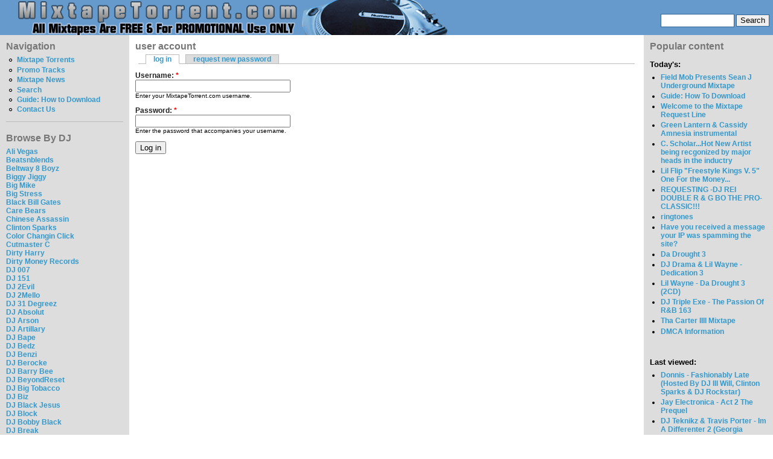

--- FILE ---
content_type: text/html; charset=utf-8
request_url: http://mixtapetorrent.com/user/login?destination=comment/reply/10284%2523comment_form
body_size: 7855
content:
<!DOCTYPE html PUBLIC "-//W3C//DTD XHTML 1.0 Strict//EN" "http://www.w3.org/TR/xhtml1/DTD/xhtml1-strict.dtd">
<html xmlns="http://www.w3.org/1999/xhtml" lang="en" xml:lang="en">

<head>
  <title>user account | MixtapeTorrent.com</title>
  <meta http-equiv="Content-Type" content="text/html; charset=utf-8" />
<style type="text/css" media="all">@import "/misc/drupal.css";</style><link rel="shortcut icon" href="/misc/favicon.ico" type="image/x-icon" />

<meta name="keywords" content="mixtapes,mixtape,mixtape torrents,mixtape torrent,rap,dj mixtape,diss tracks,dj,hip hop dvds,rap dvds,hip-hop,rap mixtape,rap news,mixtape downloads,50 cent,eminem,whoo kid," />
<meta name="robots" content="index,follow" />

  <style type="text/css" media="all">@import "/modules/quote/quote.css";</style><style type="text/css" media="all">@import "/themes/bluemarine/style.css";</style>  <script type="text/javascript"> </script>
  <SCRIPT type=text/javascript>

/***********************************************
* Bookmark site script- ? Dynamic Drive DHTML code library (www.dynamicdrive.com)
* This notice MUST stay intact for legal use
* Visit Dynamic Drive at http://www.dynamicdrive.com/ for full source code
***********************************************/

function bookmarksite(title, url){
if (document.all)
window.external.AddFavorite(url, title);
else if (window.sidebar)
window.sidebar.addPanel(title, url, "")
}

</SCRIPT>







</head>

<body>
<table border="0" cellpadding="0" cellspacing="0" id="header">
  <tr>
    <td id="logo">
      <a href="/" title="Home"><img src="/files/bluemarine_logo.png" alt="Home" /></a>                </td>
    <td id="menu">
      <div id="secondary"></div><form action="/user/login?destination=comment/reply/10284%2523comment_form"  method="post" id="search_theme_form">
<div><div id="search" class="container-inline"><div class="form-item">
 <input type="text" maxlength="128" name="edit[search_theme_form_keys]" id="edit-search_theme_form_keys"  size="15" value="" title="Enter the terms you wish to search for." class="form-text" />
</div>
<input type="submit" name="op" value="Search"  class="form-submit" />
<input type="hidden" name="edit[form_id]" id="edit-search-theme-form" value="search_theme_form"  />
</div>
</div></form>
    </td>
  </tr>
  <tr>
    <td colspan="2"><div></div></td>
  </tr>
</table>

<table border="0" cellpadding="0" cellspacing="0" id="content">
  <tr>
    <td id="sidebar-left">
        <div class="block block-user" id="block-user-1">
    <h2 class="title">Navigation</h2>
    <div class="content">
<ul class="menu">
<li class="leaf"><a href="/mixtapes" title="Mixtape Torrents For Download">Mixtape Torrents</a></li>
<li class="leaf"><a href="http://www.mixtapetorrent.com/singles-diss-tracks-promo" title="Singles, Diss Tracks, &amp; Promo">Promo Tracks</a></li>
<li class="leaf"><a href="/mixtape-news" title="Mixtape News, Rumors, Release Date Info &amp; More">Mixtape News</a></li>
<li class="leaf"><a href="/search" title="">Search</a></li>
<li class="leaf"><a href="http://www.mixtapetorrent.com/how-to-download" title="Find out how to download mixtapes!">Guide: How to Download</a></li>
<li class="leaf"><a href="/feedback" title="">Contact Us</a></li>

</ul>
</div>
 </div>
  <div class="block block-block" id="block-block-22">
    <h2 class="title">Browse By DJ</h2>
    <div class="content"><p><a href=http://mixtapetorrent.com/ali-vegas-mixtapes>Ali Vegas</a><br />
<a href=http://www.mixtapetorrent.com/beatsnblends-mixtapes>Beatsnblends</a><br />
<a href=http://mixtapetorrent.com/beltway-8-boyz-mixtapes>Beltway 8 Boyz</a><br />
<a href=http://www.mixtapetorrent.com/biggy-jiggy-mixtapes>Biggy Jiggy</a><br />
<a href=http://mixtapetorrent.com/big-mike-mixtapes>Big Mike</a><br />
<a href=http://www.mixtapetorrent.com/big-stress-mixtapes>Big Stress</a><br />
<a href=http://www.mixtapetorrent.com/black-bill-gates>Black Bill Gates</a><br />
<a href=http://www.mixtapetorrent.com/care-bears-mixtapes>Care Bears</a><br />
<a href=http://www.mixtapetorrent.com/chinese-assassin-mixtapes>Chinese Assassin</a><br />
<a href=http://www.mixtapetorrent.com/clinton-sparks-mixtapes>Clinton Sparks</a><br />
<a href=http://www.mixtapetorrent.com/color-changin-click-mixtapes>Color Changin Click</a><br />
<a href=http://www.mixtapetorrent.com/cutmaster-c-mixtapes>Cutmaster C</a><br />
<a href=http://www.mixtapetorrent.com/dirty-harry-mixtapes>Dirty Harry</a><br />
<a href=http://www.mixtapetorrent.com/dirty-money-records>Dirty Money Records</a><br />
<a href=http://www.mixtapetorrent.com/007-mixtapes>DJ 007</a><br />
<a href=http://www.mixtapetorrent.com/dj-151-mixtapes>DJ 151</a><br />
<a href=http://mixtapetorrent.com/dj-2evil-mixtapes>DJ 2Evil</a><br />
<a href=http://www.mixtapetorrent.com/dj-2mello-mixtapes>DJ 2Mello</a><br />
<a href=http://www.mixtapetorrent.com/dj-31-degreez>DJ 31 Degreez</a><br />
<a href=http://www.mixtapetorrent.com/dj-absolut-mixtapes>DJ Absolut</a><br />
<a href=http://mixtapetorrent.com/dj-arson-mixtapes>DJ Arson</a><br />
<a href=http://www.mixtapetorrent.com/dj-artillary-mixtapes>DJ Artillary</a><br />
<a href=http://www.mixtapetorrent.com/dj-bape-mixtapes>DJ Bape</a><br />
<a href=http://www.mixtapetorrent.com/dj-bedz-mixtapes>DJ Bedz</a><br />
<a href=http://www.mixtapetorrent.com/dj-benzi-mixtapes>DJ Benzi</a><br />
<a href=http://www.mixtapetorrent.com/dj-berocke-mixtapes>DJ Berocke</a><br />
<a href=http://www.mixtapetorrent.com/dj-barry-bee-mixtapes>DJ Barry Bee</a><br />
<a href=http://www.mixtapetorrent.com/dj-beyondrest-mixtapes>DJ BeyondReset</a><br />
<a href=http://www.mixtapetorrent.com/dj-big-tobacco-mixtapes>DJ Big Tobacco</a><br />
<a href=http://www.mixtapetorrent.com/dj-biz-mixtapes>DJ Biz</a><br />
<a href=http://www.mixtapetorrent.com/dj-black-jesus-mixtapes>DJ Black Jesus</a><br />
<a href=http://www.mixtapetorrent.com/dj-block-mixtapes>DJ Block</a><br />
<a href=http://www.mixtapetorrent.com/dj-bobby-black-mixtapes>DJ Bobby Black</a><br />
<a href=http://www.mixtapetorrent.com/dj-break-mixtapes>DJ Break</a><br />
<a href=http://www.mixtapetorrent.com/dj-burn-one-mixtapes>DJ Burn One</a><br />
<a href=http://www.mixtapetorrent.com/dj-butta-mixtapes>DJ Butta</a><br />
<a href=http://www.mixtapetorrent.com/dj-cali-mixtapes>DJ Cali</a><br />
<a href=http://www.mixtapetorrent.com/dj-capcom-mixtapes>DJ Capcom</a><br />
<a href=http://www.mixtapetorrent.com/dj-capone-mixtapes>DJ Capone</a><br />
<a href=http://www.mixtapetorrent.com/dj-cease-fire-mixtapes>DJ Cease Fire</a><br />
<a href=http://www.mixtapetorrent.com/dj-chuck-t-mixtapes>DJ Chuck T</a><br />
<a href=http://www.mixtapetorrent.com/dj-cinema-mixtapes>DJ Cinema</a><br />
<a href=http://www.mixtapetorrent.com/dj-clue-mixtapes>DJ Clue</a><br />
<a href=http://www.mixtapetorrent.com/dj-cobra-mixtapes>DJ Cobra</a><br />
<a href=http://www.mixtapetorrent.com/dj-coolbreeze-mixtapes>DJ Coolbreeze</a><br />
<a href=http://mixtapetorrent.com/dj-crowd-mixtapes>DJ Crowd</a><br />
<a href=http://www.mixtapetorrent.com/dj-dbf-mixtapes>DJ DBF</a><br />
<a href=http://www.mixtapetorrent.com/dj-deals-mixtapes>DJ Deals</a><br />
<a href=http://www.mixtapetorrent.com/dj-decko-mixtapes>DJ Decko</a><br />
<a href=http://www.mixtapetorrent.com/dj-delz-mixtapes>DJ Delz</a><br />
<a href=http://www.mixtapetorrent.com/dj-diggz-mixtapes>DJ Diggz</a><br />
<a href=http://www.mixtapetorrent.com/dj-dollar-bill-mixtapes>DJ Dollar Bill</a><br />
<a href=http://www.mixtapetorrent.com/dj-domination-mixtapes>DJ Domination</a><br />
<a href=http://www.mixtapetorrent.com/dj-drama-mixtapes>DJ Drama</a><br />
<a href=http://www.mixtapetorrent.com/dj-dutty-laundry-mixtapes>DJ Dutty Laundry</a><br />
<a href=http://www.mixtapetorrent.com/dj-e-nyce-mixtapes>DJ E.Nyce</a><br />
<a href=http://www.mixtapetorrent.com/dj-e-stacks-mixtapes>DJ E Stacks</a><br />
<a href=http://www.mixtapetorrent.com/dj-egg-nice-mixtapes>DJ Egg Nice</a><br />
<a href=http://www.mixtapetorrent.com/dj-envy-mixtapes>DJ Envy</a><br />
<a href=http://www.mixtapetorrent.com/dj-exclusive-mixtapes>DJ Exclusive</a><br />
<a href=http://www.mixtapetorrent.com/dj-explicit-mixtapes>DJ Explicit</a><br />
<a href=http://www.mixtapetorrent.com/dj-ez-cutt-mixtapes>DJ EZ Cutt</a><br />
<a href=http://www.mixtapetorrent.com/dj-fade-mixtapes>DJ Fade</a><br />
<a href=http://www.mixtapetorrent.com/dj-famous-mixtapes>DJ Famous</a><br />
<a href=http://www.mixtapetorrent.com/dj-fatal-mixtapes>DJ Fatal</a><br />
<a href=http://www.mixtapetorrent.com/dj-felli-fel-mixtapes>DJ Felli Fel</a><br />
<a href=http://www.mixtapetorrent.com/dj-finesse-mixtapes>DJ Finesse</a><br />
<a href=http://www.mixtapetorrent.com/dj-flipcyide-mixtapes>DJ Flipcyide</a><br />
<a href=http://mixtapetorrent.com/dj-gera-mixtapes>DJ Gera</a><br />
<a href=http://www.mixtapetorrent.com/dj-got-now-mixtapes>DJ Got Now</a><br />
<a href=http://mixtapetorrent.com/dj-g-spot-mixtapes>DJ G-Spot</a><br />
<a href=http://www.mixtapetorrent.com/dj-green-lantern-mixtapes>DJ Green Lantern</a><br />
<a href=http://www.mixtapetorrent.com/dj-greg-nasty-mixtapes>DJ Greg Nasty</a><br />
<a href=http://www.mixtapetorrent.com/dj-grip-mixtapes>DJ Grip</a><br />
<a href=http://www.mixtapetorrent.com/dj-gutta-mixtapes>DJ Gutta</a><br />
<a href=http://www.mixtapetorrent.com/dj-haze-mixtapes>DJ Haze</a><br />
<a href=http://www.mixtapetorrent.com/dj-heat-mixtapes>DJ Heat</a><br />
<a href=http://www.mixtapetorrent.com/dj-hitz-mixtapes>DJ Hitz</a><br />
<a href=http://www.mixtapetorrent.com/dj-hpnotiq-mixtapes>DJ Hpnotiq</a><br />
<a href=http://www.mixtapetorrent.com/dj-hype-mixtapes>DJ Hype</a><br />
<a href=http://www.mixtapetorrent.com/dj-ideal-mixtapes>DJ Ideal</a><br />
<a href=http://www.mixtapetorrent.com/dj-ill-will-mixtapes>DJ Ill Will</a><br />
<a href=http://www.mixtapetorrent.com/dj-jaycee-mixtapes>DJ Jaycee</a><br />
<a href=http://www.mixtapetorrent.com/dj-j-boogie-mixtapes>DJ J-Boogie</a><br />
<a href=http://www.mixtapetorrent.com/dj-j-period-mixtapes>DJ J. Period</a><br />
<a href=http://www.mixtapetorrent.com/dj-jamad-mixtapes>DJ Jamad</a><br />
<a href=http://www.mixtapetorrent.com/dj-jelly-mixtapes>DJ Jelly</a><br />
<a href=http://www.mixtapetorrent.com/dj-joey-fingaz-mixtapes>DJ Joey Fingaz</a><br />
<a href=http://www.mixtapetorrent.com/dj-js1-mixtapes>DJ JS-1</a><br />
<a href=http://www.mixtapetorrent.com/dj-kay-slay-mixtapes>DJ Kay Slay</a><br />
<a href=http://www.mixtapetorrent.com/dj-kep-mixtapes>DJ Kep</a><br />
<a href=http://www.mixtapetorrent.com/dj-keyz-mixtapes>DJ Keyz</a><br />
<a href=http://www.mixtapetorrent.com/dj-khaled-mixtapes>DJ Khaled</a><br />
<a href=http://www.mixtapetorrent.com/dj-killa-k-mixtapes>DJ Killa K</a><br />
<a href=http://www.mixtapetorrent.com/dj-king-assassin-mixtapes>DJ King Assassin</a><br />
<a href=http://www.mixtapetorrent.com/dj-kool-kid-mixtapes>DJ Kool Kid</a><br />
<a href=http://www.mixtapetorrent.com/dj-kronik-mixtapes>DJ Kronik</a><br />
<a href=http://www.mixtapetorrent.com/dj-kurupt-mixtapes>DJ Kurupt</a><br />
<a href=http://www.mixtapetorrent.com/dj-l-mixtapes>DJ L</a><br />
<a href=http://mixtapetorrent.com/dj-l-gee-mixtapes>DJ L-Gee</a><br />
<a href=http://www.mixtapetorrent.com/dj-la-luv-mixtapes>DJ LA Luv</a><br />
<a href=http://www.mixtapetorrent.com/dj-laz-mixtapes>DJ Laz</a><br />
<a href=http://www.mixtapetorrent.com/dj-lennox-mixtapes>DJ Lennox</a><br />
<a href=http://www.mixtapetorrent.com/dj-lex-mixtapes>DJ Lex</a><br />
<a href=http://www.mixtapetorrent.com/dj-love-dinero>DJ Love Dinero</a><br />
<a href=http://www.mixtapetorrent.com/dj-lrm-mixtapes>DJ LRM</a><br />
<a href=http://www.mixtapetorrent.com/dj-lu-mixtapes>DJ Lu</a><br />
<a href=http://www.mixtapetorrent.com/dj-lust-mixtapes>DJ Lust</a><br />
<a href=http://www.mixtapetorrent.com/dj-lv-mixtapes>DJ LV</a><br />
<a href=http://www.mixtapetorrent.com/dj-maku-mixtapes>DJ Maku</a><br />
<a href=http://www.mixtapetorrent.com/dj-mark-s-mixtapes>DJ Mark S</a><br />
<a href=http://www.mixtapetorrent.com/dj-mello-mixtapes>DJ Mello</a><br />
<a href=http://www.mixtapetorrent.com/dj-mystery-mixtapes>DJ Mystery</a><br />
<a href=http://www.mixtapetorrent.com/dj-neil-armstrong-mixtapes>DJ Neil Armstrong</a><br />
<a href=http://www.mixtapetorrent.com/dj-nice-mixtapes>DJ Nice</a><br />
<a href=http://www.mixtapetorrent.com/dj-nik-bean-mixtapes>DJ Nik Bean</a><br />
<a href=http://www.mixtapetorrent.com/dj-noize-mixtapes>DJ Noize</a><br />
<a href=http://www.mixtapetorrent.com/dj-noodles-mixtapes>DJ Noodles</a><br />
<a href=http://www.mixtapetorrent.com/dj-obscene-mixtapes>DJ Obscene</a><br />
<a href=http://www.mixtapetorrent.com/dj-on-point-mixtapes>DJ On Point</a><br />
<a href=http://www.mixtapetorrent.com/dj-papa-smurf-mixtapes>DJ Papa Smurf</a><br />
<a href=http://www.mixtapetorrent.com/dj-p-exclusivez-mixtapes>DJ P Exclusivez</a><br />
<a href=http://www.mixtapetorrent.com/dj-pimp-mixtapes>DJ Pimp</a><br />
<a href=http://www.mixtapetorrent.com/dj-premier-mixtapes>DJ Premier</a><br />
<a href=http://www.mixtapetorrent.com/dj-purfiya-mixtapes>DJ Purfiya</a><br />
<a href=http://www.mixtapetorrent.com/dj-quess-mixtapes>DJ Quess</a><br />
<a href=http://www.mixtapetorrent.com/dj-quote-mixtapes>DJ Quote</a><br />
<a href=http://www.mixtapetorrent.com/dj-radio-mixtapes>DJ Radio</a><br />
<a href=http://www.mixtapetorrent.com/dj-rah2k-mixtapes>DJ Rah2K</a><br />
<a href=http://www.mixtapetorrent.com/dj-ramadan-mixtapes>DJ Ramadan</a><br />
<a href=http://www.mixtapetorrent.com/dj-rc-mixtapes>DJ RC</a><br />
<a href=http://www.mixtapetorrent.com/dj-red-devil-mixtapes>DJ Red Devil</a><br />
<a href=http://www.mixtapetorrent.com/dj-reeg-mixtapes>DJ Reeg</a><br />
<a href=http://www.mixtapetorrent.com/dj-reflex-mixtapes>DJ Reflex</a><br />
<a href=http://www.mixtapetorrent.com/dj-rell-mixtapes>DJ Rell</a><br />
<a href=http://www.mixtapetorrent.com/dj-rhude-mixtapes>DJ Rhude</a><br />
<a href=http://www.mixtapetorrent.com/dj-rondevu-mixtapes>DJ Rondevu</a><br />
<a href=http://www.mixtapetorrent.com/dj-rpm-mixtapes>DJ RPM</a><br />
<a href=http://www.mixtapetorrent.com/dj-rukiz-mixtapes>DJ Rukiz</a><br />
<a href=http://www.mixtapetorrent.com/dj-scarface-mixtapes>DJ Scarface</a><br />
<a href=http://www.mixtapetorrent.com/dj-scoob-doo>DJ Scoob Doo</a><br />
<a href=http://www.mixtapetorrent.com/dj-scope-mixtapes>DJ Scope</a><br />
<a href=http://www.mixtapetorrent.com/dj-scream-mixtapes>DJ Scream</a><br />
<a href=http://www.mixtapetorrent.com/dj-screw-mixtapes>DJ Screw</a><br />
<a href=http://www.mixtapetorrent.com/dj-semi-mixtapes>DJ Semi</a><br />
<a href=http://www.mixtapetorrent.com/dj-set-it-off>DJ Set It Off</a><br />
<a href=http://www.mixtapetorrent.com/dj-seye-daddy-mixtapes>DJ Seye Daddy</a><br />
<a href=http://www.mixtapetorrent.com/dj-shef-mixtapes>DJ Shef</a><br />
<a href=http://www.mixtapetorrent.com/dj-skee-mixtapes>DJ Skee</a><br />
<a href=http://www.mixtapetorrent.com/dj-smallz-mixtapes>DJ Smallz</a><br />
<a href=http://www.mixtapetorrent.com/dj-smarts>DJ Smarts</a><br />
<a href=http://www.mixtapetorrent.com/dj-smooth-denali-mixtapes>DJ Smooth Denali</a><br />
<a href=http://www.mixtapetorrent.com/dj-spinatik-mixtapes>DJ Spinatik</a><br />
<a href=http://www.mixtapetorrent.com/dj-spinz-mixtapes>DJ Spinz</a><br />
<a href=http://www.mixtapetorrent.com/dj-spyda-mixtapes>DJ Spyda</a><br />
<a href=http://www.mixtapetorrent.com/dj-stashman-mixtapes>DJ Stashman</a><br />
<a href=http://www.mixtapetorrent.com/dj-steelz-mixtapes>DJ Steelz</a><br />
<a href=http://www.mixtapetorrent.com/dj-storm-mixtapes>DJ Storm</a><br />
<a href=http://www.mixtapetorrent.com/dj-strong-mixtapes>DJ Strong</a><br />
<a href=http://www.mixtapetorrent.com/dj-l-dj-suss-one-mixtapes>DJ Suss One &amp; DJ L</a><br />
<a href=http://www.mixtapetorrent.com/dj-teknikz-mixtapes>DJ Teknikz Mixtapes</a><br />
<a href=http://www.mixtapetorrent.com/dj-thoro-mixtapes>DJ Thoro</a><br />
<a href=http://www.mixtapetorrent.com/dj-trigga-mixtapes>DJ Trigga</a><br />
<a href=http://www.mixtapetorrent.com/dj-unexpected-mixtapes>DJ Unexpected</a><br />
<a href=http://www.mixtapetorrent.com/dj-vlad-mixtapes>DJ Vlad</a><br />
<a href=http://www.mixtapetorrent.com/dj-warrior-mixtapes>DJ Warrior</a><br />
<a href=http://www.mixtapetorrent.com/dj-white-owl-mixtapes>DJ White Owl</a><br />
<a href=http://www.mixtapetorrent.com/whoo-kid-mixtapes>DJ Whoo Kid</a><br />
<a href=http://www.mixtapetorrent.com/dj-wizkid-mixtapes>DJ WizKid</a><br />
<a href=http://www.mixtapetorrent.com/dj-woogie-mixtapes>DJ Woogie</a><br />
<a href=http://www.mixtapetorrent.com/dj-wreck-mixtapes>DJ Wreck</a><br />
<a href=http://www.mixtapetorrent.com/dna-mixtapes>DNA</a><br />
<a href=http://www.mixtapetorrent.com/don-bishop-agallah-mixtapes>Don Bishop Agallah</a><br />
<a href=http://www.mixtapetorrent.com/don-cannon-mixtapes>Don Cannon</a><br />
<a href=http://www.mixtapetorrent.com/dow-jones-mixtapes>Dow Jones</a><br />
<a href=http://www.mixtapetorrent.com/dub-floyd-mixtapes>Dub Floyd</a><br />
<a href=http://www.mixtapetorrent.com/evil-empire-mixtapes>Evil Empire</a><br />
<a href=http://www.mixtapetorrent.com/exclusive-j-mixtapes>Exclusive J</a><br />
<a href=http://www.mixtapetorrent.com/father-bentley-mixtapes>Father Bentley</a><br />
<a href=http://www.mixtapetorrent.com/focus-entertainment-mixtapes>Focus Entertainment</a><br />
<a href=http://www.mixtapetorrent.com/funkmaster-flex-mixtapes>Funkmaster Flex</a><br />
<a href=http://www.mixtapetorrent.com/grind-city-mob-mixtapes>Grind City Mob</a><br />
<a href=http://www.mixtapetorrent.com/hevehitta-mixtapes>Hevehitta</a><br />
<a href=http://www.mixtapetorrent.com/hustle-squad-djs>Hustle Squad DJs</a><br />
<a href=http://www.mixtapetorrent.com/idol-mixtapes>Idol</a><br />
<a href=http://www.mixtapetorrent.com/iron-fist-records>Iron Fist Records</a><br />
<a href=http://www.mixtapetorrent.com/j-a-mixtapes>J.A.</a><br />
<a href=http://www.mixtapetorrent.com/jay-classik-mixtapes>Jay Classik</a><br />
<a href=http://www.mixtapetorrent.com/j-armz-mixtapes>J. Armz</a><br />
<a href=http://www.mixtapetorrent.com/jail-break-recordz>Jail Break Recordz</a><br />
<a href=http://www.mixtapetorrent.com/j-love-mixtapes>J-Love</a><br />
<a href=http://www.mixtapetorrent.com/j-period-mixtapes>J. Period</a><br />
<a href=http://www.mixtapetorrent.com/king-smij-mixtapes>King Smij</a><br />
<a href=http://www.mixtapetorrent.com/kochece-mixtapes>Kochece</a><br />
<a href=http://www.mixtapetorrent.com/la-profecy-mixtapes>La Profecy</a><br />
<a href=http://www.mixtapetorrent.com/mark-ronson-mixtapes>Mark Ronson</a><br />
<a href=http://www.mixtapetorrent.com/mastertapes>Mastertapes</a><br />
<a href=http://www.mixtapetorrent.com/mc-assault-mixtapes>MC Assault</a><br />
<a href=http://www.mixtapetorrent.com/mick-boogie-mixtapes>Mick Boogie</a><br />
<a href=http://www.mixtapetorrent.com/midimarc-remix-albums>MIDIMarc</a><br />
<a href=http://www.mixtapetorrent.com/mixtape-assassin-mixtapes>Mixtape Assassin</a><br />
<a href=http://www.mixtapetorrent.com/mvp-sound-crew-mixtapes>MVP Sound Crew</a><br />
<a href=http://www.mixtapetorrent.com/nu-jerzey-devil-mixtapes>Nu Jerzey Devil</a><br />
<a href=http://www.mixtapetorrent.com/ny-ceo-mixtapes>NY C.E.O.</a><br />
<a href=http://www.mixtapetorrent.com/ogb-mixtapes>O.G.B.</a><br />
<a href=http://www.mixtapetorrent.com/og-ron-c-mixtapes>OG Ron C</a><br />
<a href=http://www.mixtapetorrent.com/p-cutta-mixtapes>P Cutta</a><br />
<a href=http://www.mixtapetorrent.com/professor-green-mixtapes>Professor Green</a><br />
<a href=http://www.mixtapetorrent.com/rapid-ric-mixtapes>Rapid Ric</a><br />
<a href=http://www.mixtapetorrent.com/rob-e-rob-mixtapes>Rob E. Rob</a><br />
<a href=http://www.mixtapetorrent.com/screwed-up-click-mixtapes>Screwed Up Click</a><br />
<a href=http://www.mixtapetorrent.com/screwston-mixtapes>Screwston</a><br />
<a href=http://www.mixtapetorrent.com/selector-rondon-mixtapes>Selector Rondon</a><br />
<a href=http://www.mixtapetorrent.com/september-7th-mixtapes>September 7th</a><br />
<a href=http://www.mixtapetorrent.com/shiest-bubz-mixtapes>Shiest Bubz</a><br />
<a href=http://www.mixtapetorrent.com/sinister-shan-mixtapes>Sinister Shan</a><br />
<a href=http://www.mixtapetorrent.com/soundwave-mixtapes>Soundwave</a><br />
<a href=http://www.mixtapetorrent.com/southern-style-djs-mixtapes>Southern Style DJs</a><br />
<a href=http://www.mixtapetorrent.com/statik-selektah-mixtapes>Statik Selektah</a><br />
<a href=http://www.mixtapetorrent.com/street-pharmacy-mixtapes>Street Pharmacy</a><br />
<a href=http://www.mixtapetorrent.com/suge-white-mixtapes>Suge White</a><br />
<a href=http://www.mixtapetorrent.com/supa-mario-mixtapes>Supa Mario</a><br />
<a href=http://www.mixtapetorrent.com/superstar-jay-mixtapes>Superstar Jay</a><br />
<a href=http://www.mixtapetorrent.com/swishahouse-mixtapes>Swishahouse</a><br />
<a href=http://www.mixtapetorrent.com/tapemasters-inc-mixtapes>Tapemasters Inc</a><br />
<a href=http://www.mixtapetorrent.com/team-invasion-mixtapes>Team Invasion</a><br />
<a href=http://www.mixtapetorrent.com/team-invasion-midwest-mixtapes>Team Invasion Midwest</a><br />
<a href=http://www.mixtapetorrent.com/terry-urban-mixtapes>Terry Urban</a><br />
<a href=http://www.mixtapetorrent.com/the-aphilliates-mixtapes>The Aphilliates</a><br />
<a href=http://www.mixtapetorrent.com/the-architect-mixtapes>The Architect</a><br />
<a href=http://www.mixtapetorrent.com/the-cartel-mixtapes>The Cartel</a><br />
<a href=http://www.mixtapetorrent.com/the-empire-mixtapes>The Empire</a><br />
<a href=http://www.mixtapetorrent.com/the-firemen-dj-mixtapes>The Firemen DJs</a><br />
<a href=http://www.mixtapetorrent.com/the-grit-boys-mixtapes>The Grit Boys</a><br />
<a href=http://www.mixtapetorrent.com/the-hitmen-mixtapes>The Hitmen</a><br />
<a href=http://www.mixtapetorrent.com/the-league-crew-mixtapes>The League Crew</a><br />
<a href=http://www.mixtapetorrent.com/tony-touch-mixtapes>Tony Touch</a><br />
<a href=http://www.mixtapetorrent.com/trap-a-holics-mixtapes>Trap-A-Holics</a><br />
<a href=http://www.mixtapetorrent.com/ty-boogie-mixtapes>Ty Boogie</a><br />
<a href=http://www.mixtapetorrent.com/wally-sparks-mixtapes>Wally Sparks</a><br />
<a href=http://www.mixtapetorrent.com/wit-e-beats>Wit-E Beats</a><br />
<a href=http://www.mixtapetorrent.com/world-wide-legacy-mixtapes>World Wide Legacy</a> </p>
</div>
 </div>
  <div class="block block-syndication" id="block-syndication-0">
    <h2 class="title">Syndicate</h2>
    <div class="content"><a href="/node/feed" class="feed-icon"><img src="/misc/feed.png" alt="Syndicate content" title="Syndicate content" width="16" height="16" /></a><div class="more-link"><a href="/syndication" title="Review all XML feeds exported by MixtapeTorrent.com">more</a></div>
</div>
 </div>
  <div class="block block-block" id="block-block-9">
    <h2 class="title">Affiliates</h2>
    <div class="content"><p><font size=1><br />
<a href="http://www.mixfiend.com">MixFiend</a><br />
<a href="http://www.rbposters.com/"target="new"><b>Hip-Hop Posters</b></a><br />
<a href="http://www.hiphopave.net/">Hip Hop Ave</a><br />
<a href="http://www.gnxmusic.com/">GNX Music</a><br />
<a href="http://www.nahright.com"target="new"><b>Nah Right</b></a><br />
<a href="http://www.heavyhitting.blogspot.com/">Balls &amp; My Word</a><br />
<a href="http://www.gotbeatsonline.com/">Got Beats Online</a><br />
<a href=http://rrisdead.blogspot.com/>RockNRollIsDead</a><br />
<a href=http://www.queensbridge.info/>Queens Bridge</a><br />
<a href=http://illroots.wordpress.com/>IllRoots</a><br />
<a href=http://www.thugonline.ulmb.com>Thug Online - Hip Hop News</a><br />
<a href=http://www.hhln.blogspot.com>HH Live News</a><br />
<a href=http://www.hoodfever.com>HoodFever.com</a><br />
<a href=http://thehypefactor.com/>The Hype Factor</a><br />
<a href=http://www.shadowville.com/>Shadowville</a><br />
<a href=http://www.thehoodup.com/>TheHoodUp</a><br />
<a href=http://www.imHipHop.blogspot.com>imHipHop</a><br />
<a href=http://www.musicvideocast.com/>MusicVideoCast</a><br />
<a href=http://tastemaker.biz/wordpress/>Tastemaker Magazine</a><br />
<a href=http://www.mypersonalproducer.com/>Rap Beats</a><br />
<a href=http://www.escapemtl.ca/>Escape Entertainment</a><br />
<a href=http://www.pardonmyfresh.com/>Pardon My Fresh</a><br />
<a href=http://www.greenhitz.com/>Green Hitz</a><br />
<a href=http://www.urbanfreshnation.com>UrbanFreshNation</a><br />
<a href=http://www.drop-bomb.blogspot.com/>Drop-Bomb</a><br />
<a href=http://www.ususpects.com/>Ususpects</a><br />
<a href=http://HipHopGiant.Blogspot.com>HipHopGiant</a><br />
<a href=http://www.bfochs.com/>BFochs Beats Blog</a><br />
<a href=http://www.kicksonfire.com/air-jordan-release-dates/>Jordan Release Dates</a><br />
<a href=http://www.kicksonfire.com/category/sneaker-culture/air-force-ones/>Air Force Ones</a><br />
<a href=http://urbanmusicblog.net/>Urban Music Blog</a><br />
<a href=http://bestofbothoffices.com/>BestOfBothOffices</a><br />
<a href=http://www.sneakerfiles.com/air-jordans/>Air Jordans</a><br />
<a href=http://www.centralstationlovesyou.com/>CentralStationLovesYou</a><br />
<a href=http://www.industryfinest.com/>IndustryFinest</a><br />
<a href=http://www.crediblemusicreviews.com>CredibleMusicReviews</a><br />
<a href=http://www.dastreetbuzz.com/>DaStreetBuzz</a><br />
<a href=http://thatfirebf.blogspot.com/>ThatFireBF</a><br />
<a href="http://www.ecapcity.com">New Era Hats</a><br />
<a href=http://www.madrapvideos.com/>MadRapVideos</a><br />
<a href=http://southernstyledjs.blogspot.com>SouthernStyleDJs</a><br />
<a href="http://www.acapellas4u.co.uk" title="free acapella, free acapellas and dj tools from Acapellas4u">Free Acapella Downloads</a><br />
<a href=http://www.dopehood.com/>DopeHood</a><br />
<a href=http://www.rapvet.com/>RapVet</a><br />
<a href=http://hhhead.com>HHHead</a><br />
<a href=http://www.nicekicks.com/air-jordans/>Jordans</a><br />
<a href=http://xclusiveszone.blogspot.com/>XclusivesZone</a><br />
<a href=http://www.down-south.com/>Down-South</a><br />
<a href=http://www.welivethis.com>WeLiveThis</a><br />
<a href=http://www.2fresh2cool.com>2Fresh2Cool</a><br />
<a href=http://www.urbanmusicdaily.net/>urbanmusicdaily</a><br />
<a href=http://www.djsmallz.com/>DJ Smallz</a><br />
<a href=http://freshlyservedhiphop.com/>FreshlyServedHipHop</a><br />
<a href=http://www.newbloodmusic.net/>NewBloodMusic</a><br />
<a href=http://www.forbezdvd.com/>ForbezDVD</a><br />
<a href=http://trubeats.com/>TruBeats</a><br />
<a href=http://www.soulfullvibes.net>SoulfullVibes</a><br />
<a href=http://www.karencivil.com/>KarenCivil</a><br />
<a href=http://www.respectorganization.com/>RespectOrganization</a><br />
<a href=http://blog.samhoody.com/>SamHoody</a><br />
<a href=http://idjblast.com/>iDJBlast</a><br />
<a href=http://dj5150br.com/>DJ 5150's Official Website</a><br />
<a href=http://www.hithiphop.com/>HitHipHop</a><br />
<a href=http://www.2024productions.com>2024 Productions</a><br />
<a href=http://weeklydrop.com/>WeeklyDrop</a><br />
<a href=http://www.lilwaynehq.com/>LilWayneHQ</a><br />
<a href=http://www.miamistreetwear.com/>MiamiStreetWear</a><br />
<a href=http://www.rapgraforum.com/>Rapgra Forum</a><br />
<a href=http://www.newlilwayne.com/>NewLilWayne</a><br />
<a href=http://defpenradio718.com/blog/>DefPenRadio</a><br />
<a href=http://dirtyglovebastard.net/>DirtyGloveBastard</a><br />
<a href=http://www.muzikfene.com/>MuzikFene</a><br />
<a href=http://thadoubleo.com/>thadoubleo</a><br />
<a href=http://www.piffavenue.com/>PiffAvenue</a><br />
<a href=http://www.trapsntrunks.com>TrapsnTrunks</a><br />
<a href=http://www.dopetv.com/>DopeTV</a><br />
</font><br />
<font size=1><br />
<a href="http://www.mixtapetorrent.com/feedback"><b>Hit Us Up To Become An Affiliate</b></a></font> </p>
</div>
 </div>
    </td>    <td valign="top">
            <div id="main">
             <h1 class="title">user account</h1>
        <div class="tabs"><ul class="tabs primary">
<li class="active"><a href="/user">log in</a></li>
<li><a href="/user/password">request new password</a></li>
</ul>
</div>
                      <!-- begin content --><form action="/user/login?destination=comment%2Freply%2F10284%2523comment_form"  method="post" id="user_login">
<div><div class="form-item">
 <label for="edit-name">Username: <span class="form-required" title="This field is required.">*</span></label>
 <input type="text" maxlength="60" name="edit[name]" id="edit-name"  size="30" value="" tabindex="1" class="form-text required" />
 <div class="description">Enter your MixtapeTorrent.com username.</div>
</div>
<div class="form-item">
 <label for="edit-pass">Password: <span class="form-required" title="This field is required.">*</span></label>
 <input type="password" maxlength="" name="edit[pass]" id="edit-pass"  size="30"  tabindex="2" class="form-text required" />
 <div class="description">Enter the password that accompanies your username.</div>
</div>
<input type="hidden" name="edit[form_id]" id="edit-user-login" value="user_login"  />
<input type="submit" name="op" value="Log in"  tabindex="3" class="form-submit" />

</div></form>
<!-- end content -->      </div>
    </td>
    <td id="sidebar-right">
        <div class="block block-statistics" id="block-statistics-0">
    <h2 class="title">Popular content</h2>
    <div class="content"><div class="item-list"><h3>Today's:</h3><ul><li><a href="/node/3819">Field Mob Presents Sean J Underground Mixtape</a></li><li><a href="/how-to-download">Guide: How To Download</a></li><li><a href="/welcome-to-mixtape-request">Welcome to the Mixtape Request Line</a></li><li><a href="/node/9137">Green Lantern &amp; Cassidy Amnesia instrumental</a></li><li><a href="/node/15436">C. Scholar...Hot New Artist  being recgonized by major heads in the inductry</a></li><li><a href="/node/1356">Lil Flip &quot;Freestyle Kings V. 5&quot; One For the Money...</a></li><li><a href="/node/3729">REQUESTING -DJ REI DOUBLE R &amp; G BO THE PRO- CLASSIC!!!</a></li><li><a href="/node/15954">ringtones</a></li><li><a href="/node/8048">Have you received a message your IP was spamming the site?</a></li><li><a href="/node/4170">Da Drought 3</a></li><li><a href="/dj-drama-lil-wayne-dedication-3">DJ Drama &amp; Lil Wayne - Dedication 3</a></li><li><a href="/da-drought-3">Lil Wayne - Da Drought 3 (2CD)</a></li><li><a href="/dj-triple-exe-passion-of-rnb-163">DJ Triple Exe - The Passion Of R&amp;B 163</a></li><li><a href="/node/10730">Tha Carter IIII Mixtape</a></li><li><a href="/dmca">DMCA Information</a></li></ul></div><br /><div class="item-list"><h3>Last viewed:</h3><ul><li><a href="/donnis-fashionably-late">Donnis - Fashionably Late (Hosted By DJ Ill Will, Clinton Sparks &amp; DJ Rockstar)</a></li><li><a href="/jay-electronica-act-2-the-prequel">Jay Electronica - Act 2 The Prequel</a></li><li><a href="/dj-teknikz-travis-porter-im-a-differenter-2">DJ Teknikz &amp; Travis Porter - Im A Differenter 2 (Georgia Muscle)</a></li></ul></div></div>
 </div>
  <div class="block block-block" id="block-block-21">
    <h2 class="title">Browse By Mixtape Genre</h2>
    <div class="content"><p><center><font size=4><a href=http://mixtapetorrent.com/acapella-mixtapes>Acapellas</a><br />
<a href=http://mixtapetorrent.com/blends>Blends</a><br />
<a href=http://www.mixtapetorrent.com/chopped-n-screwed-mixtapes>Chopped &amp; Screwed</a><br />
<a href=http://www.mixtapetorrent.com/classic-old-mixtapes>Classic/Old</a><br />
<a href=http://www.mixtapetorrent.com/dance-hall-mixtapes>Dance Hall</a><br />
<a href=http://www.mixtapetorrent.com/dirty-south-mixtapes>Dirty South</a><br />
<a href=http://www.mixtapetorrent.com/east-coast-mixtapes>East Coast</a><br />
<a href=http://www.mixtapetorrent.com/general-mixtapes>General</a><br />
<a href=http://www.mixtapetorrent.com/instrumentals>Instrumentals</a><br />
<a href=http://www.mixtapetorrent.com/international-mixtapes>International</a><br />
<a href=http://www.mixtapetorrent.com/reggae-mixtapes>Reggae</a><br />
<a href=http://www.mixtapetorrent.com/remixes>Remixes</a><br />
<a href=http://www.mixtapetorrent.com/rnb-mixtapes>RnB</a><br />
<a href=http://www.mixtapetorrent.com/unsigned-hype>Unsigned Hype</a><br />
<a href=http://www.mixtapetorrent.com/west-coast-mixtapes>West Coast</a><br />
</center></font></p>
</div>
 </div>
  <div class="block block-block" id="block-block-17">
    <h2 class="title">Join Our Members Only Mixtape Community - Over 100,000 Members!</h2>
    <div class="content"><p><center><a href=http://www.mixfiend.com><img src=http://www.mixtapetorrent.com/misc/mixfiendfullss.jpg></a></p>
<p><a href=http://www.mixfiend.com>MixFiend.com</a><br />
</center></p>
</div>
 </div>
    </td>  </tr>
</table>

<div id="footer">
  All Mixtapes Are <strong>FREE</strong> &amp; For <strong>PROMOTIONAL PURPOSES ONLY</strong> | <a href="http://www.mixtapetorrent.com/feedback">Contact Us</a> | <a href="http://twitter.com/mixtapetorrent">Twitter</a> | <a href="http://www.mixtapetorrent.com/advertise-at-mixtapetorrent">Advertise</a> | <a href="http://www.mixtapetorrent.com/node/feed">RSS</a> | <a href="http://www.mixtapetorrent.com/dmca">DMCA</a><br />
© 2005-2011 MixtapeTorrent.com
</div>
<script src="http://www.google-analytics.com/urchin.js" type="text/javascript">
</script>
<script type="text/javascript">
_uacct = "UA-417822-1";
urchinTracker();
</script>




<!--- UNDERDOGMEDIA EDGE_mixtapetorrent.com JavaScript ADCODE START--->

<script data-cfasync="false" language="javascript" async src="https://udmserve.net/udm/img.fetch?sid=17027;tid=1;dt=6;"></script>

<!--- UNDERDOGMEDIA EDGE_mixtapetorrent.com JavaScript ADCODE END--->
</body>
</html>
